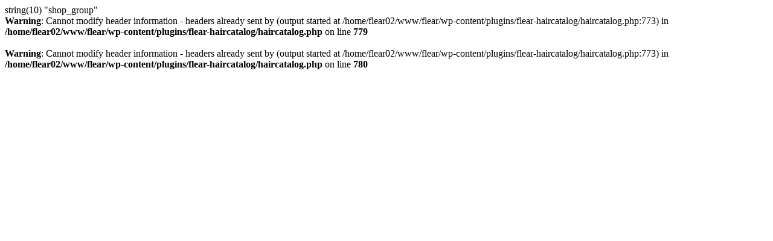

--- FILE ---
content_type: text/html; charset=UTF-8
request_url: http://flear.co.jp/haircatalog/5142
body_size: 616
content:
string(10) "shop_group"
<br />
<b>Warning</b>:  Cannot modify header information - headers already sent by (output started at /home/flear02/www/flear/wp-content/plugins/flear-haircatalog/haircatalog.php:773) in <b>/home/flear02/www/flear/wp-content/plugins/flear-haircatalog/haircatalog.php</b> on line <b>779</b><br />
<br />
<b>Warning</b>:  Cannot modify header information - headers already sent by (output started at /home/flear02/www/flear/wp-content/plugins/flear-haircatalog/haircatalog.php:773) in <b>/home/flear02/www/flear/wp-content/plugins/flear-haircatalog/haircatalog.php</b> on line <b>780</b><br />
